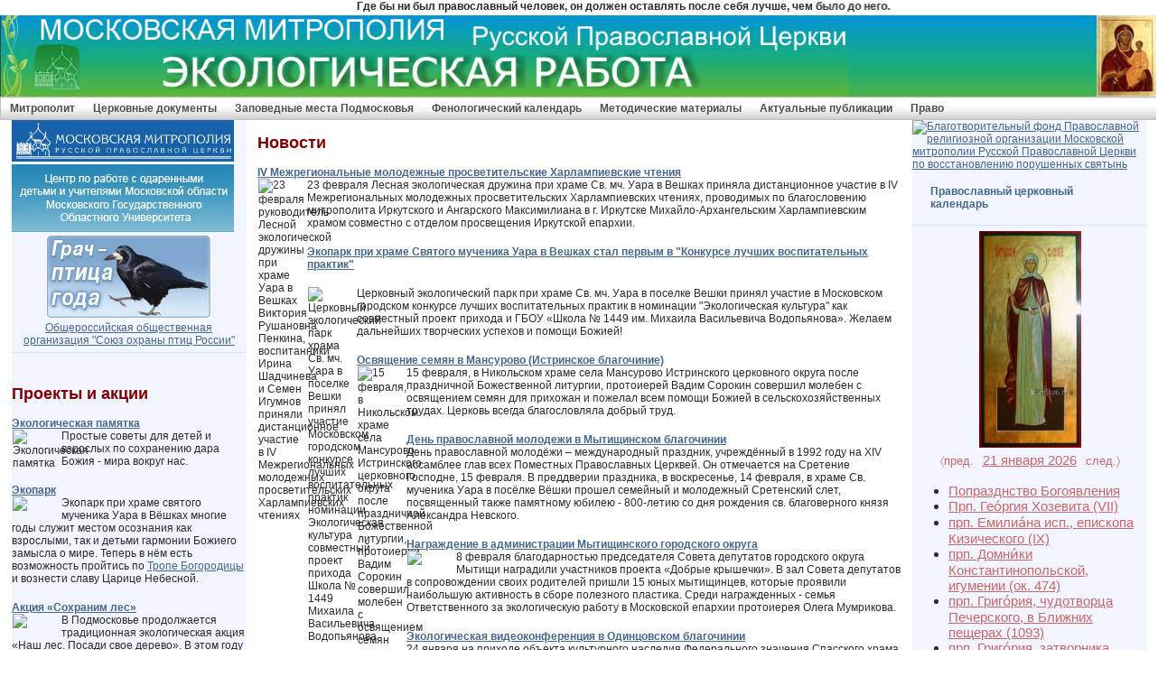

--- FILE ---
content_type: text/html; charset=windows-1251
request_url: http://eco.org.ru/?%3B%3BPAGEN_3=2&%3BPAGEN_1=77&%3BPAGEN_2=2&%3BSHOWALL_5=1&PAGEN3=5&PAGEN_3=9&PAGEN_1=12
body_size: 12121
content:
<!DOCTYPE HTML PUBLIC "-//W3C//DTD HTML 4.01//EN" "http://www.w3.org/TR/html4/strict.dtd">
<html>
<head>
<title>Церковные документы</title>
<meta http-equiv="Content-Type" content="text/html; charset=windows-1251">
<link href="/bitrix/js/main/core/css/core.css?1338532467" type="text/css" rel="stylesheet" />
<link href="/bitrix/templates/.default/components/bitrix/menu/my.horizontal_multilevel/style.css?1585592066" type="text/css" rel="stylesheet" />
<link href="/bitrix/components/bitrix/news.list/templates/.default/style.css?1269606710" type="text/css" rel="stylesheet" />
<link href="/bitrix/templates/main_copy/styles.css?1767714387" type="text/css" rel="stylesheet" />
<link href="/bitrix/templates/main_copy/template_styles.css?1767714387" type="text/css" rel="stylesheet" />
<meta http-equiv="Content-Type" content="text/html; charset=windows-1251" />
<link href="/bitrix/js/main/core/css/core.css?1338532467" type="text/css" rel="stylesheet" />
<link href="/bitrix/templates/.default/components/bitrix/menu/my.horizontal_multilevel/style.css?1585592066" type="text/css" rel="stylesheet" />
<link href="/bitrix/components/bitrix/news.list/templates/.default/style.css?1269606710" type="text/css" rel="stylesheet" />
<link href="/bitrix/templates/main_copy/styles.css?1767714387" type="text/css" rel="stylesheet" />
<link href="/bitrix/templates/main_copy/template_styles.css?1767714387" type="text/css" rel="stylesheet" />
<script type="text/javascript" src="/bitrix/js/main/core/core.js?1338532467"></script>
<script type="text/javascript">BX.message({'LANGUAGE_ID':'ru','FORMAT_DATE':'DD.MM.YYYY','FORMAT_DATETIME':'DD.MM.YYYY HH:MI:SS','COOKIE_PREFIX':'BITRIX_SM','USER_ID':'','SERVER_TIME':'1768978560','SERVER_TZ_OFFSET':'10800','USER_TZ_OFFSET':'0','bitrix_sessid':'862c346a1cd7bbdf6966d7b5ac420404','SITE_ID':'ec','JS_CORE_LOADING':'Загрузка...','JS_CORE_WINDOW_CLOSE':'Закрыть','JS_CORE_WINDOW_EXPAND':'Развернуть','JS_CORE_WINDOW_NARROW':'Свернуть в окно','JS_CORE_WINDOW_SAVE':'Сохранить','JS_CORE_WINDOW_CANCEL':'Отменить','JS_CORE_H':'ч','JS_CORE_M':'м','JS_CORE_S':'с'})</script>
<script type="text/javascript" src="/bitrix/js/main/core/core_ajax.js?1338532423"></script>
<script type="text/javascript" src="/bitrix/js/main/session.js?1300439760"></script>
<script type="text/javascript">
bxSession.Expand(1440, '862c346a1cd7bbdf6966d7b5ac420404', false, '0fe55b0e9be8999e00234891e4999454');
</script>
<script type="text/javascript" src="/bitrix/js/main/core/core.js?1338532467"></script>
<script type="text/javascript">BX.message({'LANGUAGE_ID':'ru','FORMAT_DATE':'DD.MM.YYYY','FORMAT_DATETIME':'DD.MM.YYYY HH:MI:SS','COOKIE_PREFIX':'BITRIX_SM','USER_ID':'','SERVER_TIME':'1768978560','SERVER_TZ_OFFSET':'10800','USER_TZ_OFFSET':'0','bitrix_sessid':'862c346a1cd7bbdf6966d7b5ac420404','SITE_ID':'ec','JS_CORE_LOADING':'Загрузка...','JS_CORE_WINDOW_CLOSE':'Закрыть','JS_CORE_WINDOW_EXPAND':'Развернуть','JS_CORE_WINDOW_NARROW':'Свернуть в окно','JS_CORE_WINDOW_SAVE':'Сохранить','JS_CORE_WINDOW_CANCEL':'Отменить','JS_CORE_H':'ч','JS_CORE_M':'м','JS_CORE_S':'с'})</script>
<script type="text/javascript" src="/bitrix/js/main/core/core_ajax.js?1338532423"></script>
<script type="text/javascript" src="/bitrix/js/main/session.js?1300439760"></script>
<script type="text/javascript">
bxSession.Expand(1440, '862c346a1cd7bbdf6966d7b5ac420404', false, '0fe55b0e9be8999e00234891e4999454');
</script>
 
<!--[if lte IE 6]><link rel="stylesheet" href="/bitrix/templates/main/style_ie.css" type="text/css" media="screen" /><![endif]-->
</head>
<body>
<marquee><b>Где бы ни был православный человек, он должен оставлять после себя лучше, чем было до него.</b></marquee>
 
<div id="wrapper"> 
  <div id="ecoheader">
  <a title="На главную страницу" href="/">
 <img border="0" alt="Эко" height=90 src="/bitrix/templates/.default/images/ecotop.jpg" />
<img align="right" alt="Эко" height=90 src="/bitrix/templates/.default/images/Bogoroditca.jpg" />
 </a>

</div><!-- #header-->
 
  <div id="top_menu"><script src="/bitrix/templates/.default/components/bitrix/menu/my.horizontal_multilevel/script.js?1270481388" type="text/javascript"></script>
<ul id="horizontal-multilevel-menu">


	
	
		
							<li><a href="/doc/mitropolit.php" class="root-item">Митрополит</a></li>
			
		
	
	

	
	
		
							<li><a href="/doc/ecodocs/" class="root-item">Церковные документы</a></li>
			
		
	
	

	
	
					<li><a href="/about/zapovednye/" class="root-item">Заповедные места Подмосковья</a>
				<ul>
		
	
	

	
	
		
							<li><a href="/about/zapovednye/mir/">Красота мира Божия</a></li>
			
		
	
	

			</ul></li>	
	
		
							<li><a href="/about/calendar/" class="root-item">Фенологический календарь</a></li>
			
		
	
	

	
	
		
							<li><a href="/about/metod/" class="root-item">Методические материалы</a></li>
			
		
	
	

	
	
		
							<li><a href="/about/publication/" class="root-item">Актуальные публикации</a></li>
			
		
	
	

	
	
		
							<li><a href="/about/pravo/" class="root-item">Право</a></li>
			
		
	
	


</ul>
<div class="menu-clear-left"></div>
</div>
<div id="middle">
  <div id="container">
      <div id="main">  
<h2>Новости</h2>
 <div id="comp_c559831af31b2d87e2dc823b2c9ea2b2"><div class="news-list">
		<p class="news-item" id="bx_1914200112_6433">
													<a href="/about/news/index.php?ELEMENT_ID=6433"><b>IV Межрегиональные молодежные просветительские Харлампиевские чтения</b></a><br />
										 <img src="https://i.ibb.co/CKsQSmd/IV.jpg" hspace="1" border="0" width="53" align="left" title="23 февраля руководитель Лесной экологической дружины при храме Уара в Вешках Виктория Рушановна Пенкина, воспитанники Ирина Шадчинева и Семен Игумнов приняли дистанционное участие в IV Межрегиональных молодежных просветительских Харлампиевских чтениях" alt="23 февраля руководитель Лесной экологической дружины при храме Уара в Вешках Виктория Рушановна Пенкина, воспитанники Ирина Шадчинева и Семен Игумнов приняли дистанционное участие в IV Межрегиональных молодежных просветительских Харлампиевских чтениях"  /> 23 февраля Лесная экологическая дружина при храме Св. мч. Уара в Вешках приняла дистанционное участие в IV Межрегиональных молодежных просветительских Харлампиевских чтениях, проводимых по благословению митрополита Иркутского и Ангарского Максимилиана в г. Иркутске Михайло-Архангельским Харлампиевским храмом совместно с отделом просвещения Иркутской епархии.									</p>
		<p class="news-item" id="bx_1914200112_6431">
													<a href="/about/news/index.php?ELEMENT_ID=6431"><b>Экопарк при храме Святого мученика Уара в Вешках стал первым в &quot;Конкурсе лучших воспитательных практик&quot;</b></a><br />
										
<div><img src="https://vospitanie.mosmetod.ru/uploads/gallery/экопарк%20фото_81b79023e92a1eb2d44deb6d18a1954a_657.jpg" title="Церковный экологический парк храма Св. мч. Уара в поселке Вешки принял участие Московском городском конкурсе лучших воспитательных практик номинации Экологическая культура совместный проект прихода Школа № 1449 Михаила Васильевича Водопьянова" hspace="1" border="0" align="left" alt="Церковный экологический парк храма Св. мч. Уара в поселке Вешки принял участие Московском городском конкурсе лучших воспитательных практик номинации Экологическая культура совместный проект прихода Школа № 1449 Михаила Васильевича Водопьянова" width="53"  />Церковный экологический парк при храме Св. мч. Уара в поселке Вешки принял участие в Московском городском конкурсе лучших воспитательных практик в номинации &quot;Экологическая культура&quot; как совместный проект прихода и ГБОУ &laquo;Школа № 1449 им. Михаила Васильевича Водопьянова&raquo;. Желаем дальнейших творческих успехов и помощи Божией!</div>
 									</p>
		<p class="news-item" id="bx_1914200112_6430">
													<a href="/about/news/index.php?ELEMENT_ID=6430"><b>Освящение семян в Мансурово (Истринское благочиние)</b></a><br />
										<img src="https://i.ibb.co/yyjSv23/image.jpg" title="15 февраля, в Никольском храме села Мансурово Истринского церковного округа после праздничной Божественной литургии, протоиерей Вадим Сорокин совершил молебен с освящением семян для прихожан, которые начали подготовку к огородному сезону" hspace="1" border="0" alt="15 февраля, в Никольском храме села Мансурово Истринского церковного округа после праздничной Божественной литургии, протоиерей Вадим Сорокин совершил молебен с освящением семян для прихожан, которые начали подготовку к огородному сезону" width="53" align="left"  />15 февраля, в Никольском храме села Мансурово Истринского церковного округа после праздничной Божественной литургии, протоиерей Вадим Сорокин совершил молебен с освящением семян для прихожан и пожелал всем помощи Божией в сельскохозяйственных трудах. Церковь всегда благословляла добрый труд.									</p>
		<p class="news-item" id="bx_1914200112_6429">
													<a href="/about/news/index.php?ELEMENT_ID=6429"><b>День православной молодежи в Мытищинском благочинии</b></a><br />
										<!--img src="https://mytyshi.ru/files/image/30/07/91/lg!hfg.jpg" hspace="1" border="0" width="53" align="left"-->День православной молодёжи – международный праздник, учреждённый в 1992 году на XIV ассамблее глав всех Поместных Православных Церквей. Он отмечается на Сретение Господне, 15 февраля. В преддверии праздника, в воскресенье, 14 февраля,  в храме Св. мученика Уара в посёлке Вёшки прошел семейный и молодежный Сретенский слет, посвященный также памятному юбилею - 800-летию со дня рождения св. благоверного князя Александра Невского.
									</p>
		<p class="news-item" id="bx_1914200112_6427">
													<a href="/about/news/index.php?ELEMENT_ID=6427"><b>Награждение в администрации Мытищинского городского округа</b></a><br />
										<img src="https://mytyshi.ru/files/image/30/07/91/lg!hfg.jpg" hspace="1" border="0" width="53" align="left">8 февраля благодарностью председателя Совета депутатов городского округа Мытищи наградили участников проекта «Добрые крышечки». В зал Совета депутатов в сопровождении своих родителей пришли 15 юных мытищинцев, которые проявили наибольшую активность в сборе полезного пластика. Среди награжденных - семья Ответственного за экологическую работу в Московской епархии протоиерея Олега Мумрикова.
									</p>
		<p class="news-item" id="bx_1914200112_6421">
													<a href="/about/news/index.php?ELEMENT_ID=6421"><b>Экологическая видеоконференция в Одинцовском благочинии</b></a><br />
										<!--img src="https://lh3.googleusercontent.com/proxy/[base64]" hspace="1" border="0" width="53" align="left" height="40"  /-->24 января на приходе объекта культурного наследия Федерального значения Спасского храма села Уборы Одинцовского благочиния прошла экологическая видеоконференция.									</p>
	<br />
<font class="text">Новости 


	67 - 72 из 487<br /></font>

	<font class="text">

	
					<a href="/?%3BPAGEN_1=56&%3BPAGEN_3=8&%3BPAGEN_4=4&PAEN_4=2&PAGEN_3=4&PAGEN_4=4&PAGEN_5=2" onclick="BX.ajax.insertToNode('/?%3BPAGEN_1=56&%3BPAGEN_3=8&%3BPAGEN_4=4&PAEN_4=2&PAGEN_3=4&PAGEN_4=4&PAGEN_5=2&bxajaxid=c559831af31b2d87e2dc823b2c9ea2b2', 'comp_c559831af31b2d87e2dc823b2c9ea2b2'); return false;"  >Начало</a>
			|
							<a href="/?%3BPAGEN_1=56&%3BPAGEN_3=8&%3BPAGEN_4=4&PAEN_4=2&PAGEN_3=4&PAGEN_4=4&PAGEN_5=2&PAGEN_1=11" onclick="BX.ajax.insertToNode('/?%3BPAGEN_1=56&%3BPAGEN_3=8&%3BPAGEN_4=4&PAEN_4=2&PAGEN_3=4&PAGEN_4=4&PAGEN_5=2&PAGEN_1=11&bxajaxid=c559831af31b2d87e2dc823b2c9ea2b2', 'comp_c559831af31b2d87e2dc823b2c9ea2b2'); return false;"  >Пред.</a>
						|
		
	
	
					<a href="/?%3BPAGEN_1=56&%3BPAGEN_3=8&%3BPAGEN_4=4&PAEN_4=2&PAGEN_3=4&PAGEN_4=4&PAGEN_5=2&PAGEN_1=7" onclick="BX.ajax.insertToNode('/?%3BPAGEN_1=56&%3BPAGEN_3=8&%3BPAGEN_4=4&PAEN_4=2&PAGEN_3=4&PAGEN_4=4&PAGEN_5=2&PAGEN_1=7&bxajaxid=c559831af31b2d87e2dc823b2c9ea2b2', 'comp_c559831af31b2d87e2dc823b2c9ea2b2'); return false;"  >7</a>
					
					<a href="/?%3BPAGEN_1=56&%3BPAGEN_3=8&%3BPAGEN_4=4&PAEN_4=2&PAGEN_3=4&PAGEN_4=4&PAGEN_5=2&PAGEN_1=8" onclick="BX.ajax.insertToNode('/?%3BPAGEN_1=56&%3BPAGEN_3=8&%3BPAGEN_4=4&PAEN_4=2&PAGEN_3=4&PAGEN_4=4&PAGEN_5=2&PAGEN_1=8&bxajaxid=c559831af31b2d87e2dc823b2c9ea2b2', 'comp_c559831af31b2d87e2dc823b2c9ea2b2'); return false;"  >8</a>
					
					<a href="/?%3BPAGEN_1=56&%3BPAGEN_3=8&%3BPAGEN_4=4&PAEN_4=2&PAGEN_3=4&PAGEN_4=4&PAGEN_5=2&PAGEN_1=9" onclick="BX.ajax.insertToNode('/?%3BPAGEN_1=56&%3BPAGEN_3=8&%3BPAGEN_4=4&PAEN_4=2&PAGEN_3=4&PAGEN_4=4&PAGEN_5=2&PAGEN_1=9&bxajaxid=c559831af31b2d87e2dc823b2c9ea2b2', 'comp_c559831af31b2d87e2dc823b2c9ea2b2'); return false;"  >9</a>
					
					<a href="/?%3BPAGEN_1=56&%3BPAGEN_3=8&%3BPAGEN_4=4&PAEN_4=2&PAGEN_3=4&PAGEN_4=4&PAGEN_5=2&PAGEN_1=10" onclick="BX.ajax.insertToNode('/?%3BPAGEN_1=56&%3BPAGEN_3=8&%3BPAGEN_4=4&PAEN_4=2&PAGEN_3=4&PAGEN_4=4&PAGEN_5=2&PAGEN_1=10&bxajaxid=c559831af31b2d87e2dc823b2c9ea2b2', 'comp_c559831af31b2d87e2dc823b2c9ea2b2'); return false;"  >10</a>
					
					<a href="/?%3BPAGEN_1=56&%3BPAGEN_3=8&%3BPAGEN_4=4&PAEN_4=2&PAGEN_3=4&PAGEN_4=4&PAGEN_5=2&PAGEN_1=11" onclick="BX.ajax.insertToNode('/?%3BPAGEN_1=56&%3BPAGEN_3=8&%3BPAGEN_4=4&PAEN_4=2&PAGEN_3=4&PAGEN_4=4&PAGEN_5=2&PAGEN_1=11&bxajaxid=c559831af31b2d87e2dc823b2c9ea2b2', 'comp_c559831af31b2d87e2dc823b2c9ea2b2'); return false;"  >11</a>
					
					<b>12</b>
					
					<a href="/?%3BPAGEN_1=56&%3BPAGEN_3=8&%3BPAGEN_4=4&PAEN_4=2&PAGEN_3=4&PAGEN_4=4&PAGEN_5=2&PAGEN_1=13" onclick="BX.ajax.insertToNode('/?%3BPAGEN_1=56&%3BPAGEN_3=8&%3BPAGEN_4=4&PAEN_4=2&PAGEN_3=4&PAGEN_4=4&PAGEN_5=2&PAGEN_1=13&bxajaxid=c559831af31b2d87e2dc823b2c9ea2b2', 'comp_c559831af31b2d87e2dc823b2c9ea2b2'); return false;"  >13</a>
					
					<a href="/?%3BPAGEN_1=56&%3BPAGEN_3=8&%3BPAGEN_4=4&PAEN_4=2&PAGEN_3=4&PAGEN_4=4&PAGEN_5=2&PAGEN_1=14" onclick="BX.ajax.insertToNode('/?%3BPAGEN_1=56&%3BPAGEN_3=8&%3BPAGEN_4=4&PAEN_4=2&PAGEN_3=4&PAGEN_4=4&PAGEN_5=2&PAGEN_1=14&bxajaxid=c559831af31b2d87e2dc823b2c9ea2b2', 'comp_c559831af31b2d87e2dc823b2c9ea2b2'); return false;"  >14</a>
					
					<a href="/?%3BPAGEN_1=56&%3BPAGEN_3=8&%3BPAGEN_4=4&PAEN_4=2&PAGEN_3=4&PAGEN_4=4&PAGEN_5=2&PAGEN_1=15" onclick="BX.ajax.insertToNode('/?%3BPAGEN_1=56&%3BPAGEN_3=8&%3BPAGEN_4=4&PAEN_4=2&PAGEN_3=4&PAGEN_4=4&PAGEN_5=2&PAGEN_1=15&bxajaxid=c559831af31b2d87e2dc823b2c9ea2b2', 'comp_c559831af31b2d87e2dc823b2c9ea2b2'); return false;"  >15</a>
					
					<a href="/?%3BPAGEN_1=56&%3BPAGEN_3=8&%3BPAGEN_4=4&PAEN_4=2&PAGEN_3=4&PAGEN_4=4&PAGEN_5=2&PAGEN_1=16" onclick="BX.ajax.insertToNode('/?%3BPAGEN_1=56&%3BPAGEN_3=8&%3BPAGEN_4=4&PAEN_4=2&PAGEN_3=4&PAGEN_4=4&PAGEN_5=2&PAGEN_1=16&bxajaxid=c559831af31b2d87e2dc823b2c9ea2b2', 'comp_c559831af31b2d87e2dc823b2c9ea2b2'); return false;"  >16</a>
					
					<a href="/?%3BPAGEN_1=56&%3BPAGEN_3=8&%3BPAGEN_4=4&PAEN_4=2&PAGEN_3=4&PAGEN_4=4&PAGEN_5=2&PAGEN_1=17" onclick="BX.ajax.insertToNode('/?%3BPAGEN_1=56&%3BPAGEN_3=8&%3BPAGEN_4=4&PAEN_4=2&PAGEN_3=4&PAGEN_4=4&PAGEN_5=2&PAGEN_1=17&bxajaxid=c559831af31b2d87e2dc823b2c9ea2b2', 'comp_c559831af31b2d87e2dc823b2c9ea2b2'); return false;"  >17</a>
						|

			<a href="/?%3BPAGEN_1=56&%3BPAGEN_3=8&%3BPAGEN_4=4&PAEN_4=2&PAGEN_3=4&PAGEN_4=4&PAGEN_5=2&PAGEN_1=13" onclick="BX.ajax.insertToNode('/?%3BPAGEN_1=56&%3BPAGEN_3=8&%3BPAGEN_4=4&PAEN_4=2&PAGEN_3=4&PAGEN_4=4&PAGEN_5=2&PAGEN_1=13&bxajaxid=c559831af31b2d87e2dc823b2c9ea2b2', 'comp_c559831af31b2d87e2dc823b2c9ea2b2'); return false;"  >След.</a>&nbsp;|
		<a href="/?%3BPAGEN_1=56&%3BPAGEN_3=8&%3BPAGEN_4=4&PAEN_4=2&PAGEN_3=4&PAGEN_4=4&PAGEN_5=2&PAGEN_1=82" onclick="BX.ajax.insertToNode('/?%3BPAGEN_1=56&%3BPAGEN_3=8&%3BPAGEN_4=4&PAEN_4=2&PAGEN_3=4&PAGEN_4=4&PAGEN_5=2&PAGEN_1=82&bxajaxid=c559831af31b2d87e2dc823b2c9ea2b2', 'comp_c559831af31b2d87e2dc823b2c9ea2b2'); return false;"  >Конец</a>
	


<noindex>
			|&nbsp;<a href="/?%3BPAGEN_1=56&%3BPAGEN_3=8&%3BPAGEN_4=4&PAEN_4=2&PAGEN_3=4&PAGEN_4=4&PAGEN_5=2&SHOWALL_1=1" onclick="BX.ajax.insertToNode('/?%3BPAGEN_1=56&%3BPAGEN_3=8&%3BPAGEN_4=4&PAEN_4=2&PAGEN_3=4&PAGEN_4=4&PAGEN_5=2&SHOWALL_1=1&bxajaxid=c559831af31b2d87e2dc823b2c9ea2b2', 'comp_c559831af31b2d87e2dc823b2c9ea2b2'); return false;"  rel="nofollow" >Все</a>
	</noindex>

</font></div>
</div> 

 <h2>Церковные документы</h2>
<div class="news-list">
		<p class="news-item" id="bx_1914200112_6424">
													<a href="/doc/ecodocs/detail.php?ID=6424"><b>Положение о деятельности ответственного за экологическую работу в Московской епархии Русской Православной Церкви</b></a><br />
										Положение о деятельности ответственного за экологическую работу в Московской епархии Русской Православной Церкви от 10.12.2020. <a id="bxid_883654" href="http://donsloboda.ru/doc/ecolog20201210.pdf" title="Положение о деятельности ответственного за экологическую работу в Московской епархии Русской Православной Церкви от 10.12.2020" target="_blank" >Скачать&gt;&gt;</a>									</p>
		<p class="news-item" id="bx_1914200112_5298">
													<a href="/doc/ecodocs/detail.php?ID=5298"><b>Основы учения Русской Православной Церкви о достоинстве, свободе и правах человека</b></a><br />
										В современном мире нередко со ссылкой на защиту прав человека реализуются такие воззрения, которые в корне расходятся с христианским учением. В этой ситуации Церковь, основываясь на Священном Писании и Священном Предании, призвана напомнить основные положения христианского учения о человеке и оценить теорию прав человека и ее осуществление в жизни.									</p>
		<p class="news-item" id="bx_1914200112_5279">
													<a href="/doc/ecodocs/detail.php?ID=5279"><b>Основы социальной концепции Русской Православной Церкви</b></a><br />
										Настоящий документ, принятмый Освященным Архиерейским Собором Русской Православной Церкви, излагает базовые положения ее учения по вопросам церковно-государственных отношений и по ряду современных общественно значимых проблем. Документ отражает официальную позицию Московского Патриархата в сфере взаимоотношений с государством и светским обществом, устанавливает ряд руководящих принципов, применяемых в данной области епископатом, клиром и мирянами.									</p>
		<p class="news-item" id="bx_1914200112_5275">
													<a href="/doc/ecodocs/detail.php?ID=5275"><b>Методические рекомендации об участии Русской Православной Церкви в природоохранной деятельности</b></a><br />
										Документ принят на заседании Священного Синода 13 июля 2015 года &#40;журнал № 40&#41;.<br />
Мир есть творение Божие, данное в удел человеку, дабы он хранил и возделывал его, владычествовал в нем.<br />
Русская Православная Церковь, основываясь на Священном Писании и святоотеческой традиции, на протяжении истории неоднократно заявляла о необходимости бережного и ответственного отношения человека к окружающему миру.									</p>
		<p class="news-item" id="bx_1914200112_5280">
													<a href="/doc/ecodocs/detail.php?ID=5280"><b>Позиция Русской Православной Церкви по актуальным проблемам экологии</b></a><br />
										Все человечество несет ответственность за состояние природы &mdash; творения Божия. Истощение ресурсов и загрязнение окружающей среды на фоне роста населения планеты с особой остротой ставят вопрос о солидарных усилиях всех народов для сохранения многообразия жизни, о рачительном использовании природных ресурсов и предотвращении экологических катастроф, спровоцированных человеческой деятельностью.									</p>
	<br />
<font class="text">Церковные документы 


	1 - 5 из 6<br /></font>

	<font class="text">

			Начало&nbsp;|&nbsp;Пред.&nbsp;|
	
	
					<b>1</b>
					
					<a href="/?PAEN_1=10&amp;PAGEN_3=3&amp;SHOWALL_4=0&amp;cat=1&amp;PAGEN_1=41&amp;PAGEN_2=2">2</a>
						|

			<a href="/?PAEN_1=10&amp;PAGEN_3=3&amp;SHOWALL_4=0&amp;cat=1&amp;PAGEN_1=41&amp;PAGEN_2=2">След.</a>&nbsp;|
		<a href="/?PAEN_1=10&amp;PAGEN_3=3&amp;SHOWALL_4=0&amp;cat=1&amp;PAGEN_1=41&amp;PAGEN_2=2">Конец</a>
	


<noindex>
			|&nbsp;<a href="/?PAEN_1=10&amp;PAGEN_3=3&amp;SHOWALL_4=0&amp;cat=1&amp;PAGEN_1=41&amp;SHOWALL_2=1" rel="nofollow">Все</a>
	</noindex>

</font></div>
 
<h2>Актуальные публикации</h2>
 <div id="comp_281400b6aef36fcae032640d76c00f0b"><div class="news-list">
		<p class="news-item" id="bx_1914200112_5331">
													<a href="/about/publication/index.php?ELEMENT_ID=5331"><b>Траектория экологической мысли. На пути к современному пониманию биосферы</b></a><br />
										В конце 1920-х годов Вернадский пришёл к идее биосферы как единого, целостного образования, формирующего облик нашей планеты, мир представлялся большинству людей открытым и почти безграничным, в котором человек может действовать как ему заблагорассудится, приспосабливая и перекраивая его под свои нужды. И понадобился почти век, чтобы эта связь стала очевидной.									</p>
		<p class="news-item" id="bx_1914200112_5313">
													<a href="/about/publication/index.php?ELEMENT_ID=5313"><b>Сайт памяти краеведа Валентина Ивановича Маслова (1936-2013)</b></a><br />
										<img src="http://maslovvi.ru/wp-content/uploads/2013/12/unnamed.png" title="Сайт памяти краеведа Валентина Ивановича Маслова (1936-2013)" hspace="1" border="0" align="left" alt="Сайт памяти краеведа Валентина Ивановича Маслова (1936-2013)" width="50" height="72"  /> Почетный гражданин Мытищинского района. Краевед.									</p>
		<p class="news-item" id="bx_1914200112_5306">
													<a href="/about/publication/index.php?ELEMENT_ID=5306"><b>Экологическая этика, с точки зрения православного богословия</b></a><br />
										Представляется очевидным, что экологический кризис наступает не столько благодаря развитию науки или техники, которая в данном случае является только инструментом, сколько благодаря определенному духовному состоянию и настроению современного человека, которое сегодня принято связывать «идеологией потребления». Это, в свою очередь, означает, что современные экологические проблемы в большей степени духовные, чем технологические.									</p>
		<p class="news-item" id="bx_1914200112_5301">
													<a href="/about/publication/index.php?ELEMENT_ID=5301"><b>Христианство и экологический кризис: православный взгляд на проблему</b></a><br />
										Постараемся разобраться в том, обоснованы ли выдвигаемые против христианства обвинения в «деспотичном, потребительском антропоцентризме», рассмотрим мировоззренческие мотивации, лежащие в основе Православной экологической этики.									</p>
	<br />
<font class="text">Актуальные публикации 


	33 - 36 из 38<br /></font>

	<font class="text">

	
					<a href="/?%3BPAGEN_1=6&%3BPAGEN_3=2&%3BSHOWALL_4=1&%3BSHOWALL_5=0&%3BSHOWALL_6=0&SHOWALL_2=1&SHOWALL_5=1&PAGEN_1=5&PAGEN_4=4" onclick="BX.ajax.insertToNode('/?%3BPAGEN_1=6&%3BPAGEN_3=2&%3BSHOWALL_4=1&%3BSHOWALL_5=0&%3BSHOWALL_6=0&SHOWALL_2=1&SHOWALL_5=1&PAGEN_1=5&PAGEN_4=4&bxajaxid=281400b6aef36fcae032640d76c00f0b', 'comp_281400b6aef36fcae032640d76c00f0b'); return false;"  >Начало</a>
			|
							<a href="/?%3BPAGEN_1=6&%3BPAGEN_3=2&%3BSHOWALL_4=1&%3BSHOWALL_5=0&%3BSHOWALL_6=0&SHOWALL_2=1&SHOWALL_5=1&PAGEN_1=5&PAGEN_4=4&PAGEN_3=8" onclick="BX.ajax.insertToNode('/?%3BPAGEN_1=6&%3BPAGEN_3=2&%3BSHOWALL_4=1&%3BSHOWALL_5=0&%3BSHOWALL_6=0&SHOWALL_2=1&SHOWALL_5=1&PAGEN_1=5&PAGEN_4=4&PAGEN_3=8&bxajaxid=281400b6aef36fcae032640d76c00f0b', 'comp_281400b6aef36fcae032640d76c00f0b'); return false;"  >Пред.</a>
						|
		
	
	
					<a href="/?%3BPAGEN_1=6&%3BPAGEN_3=2&%3BSHOWALL_4=1&%3BSHOWALL_5=0&%3BSHOWALL_6=0&SHOWALL_2=1&SHOWALL_5=1&PAGEN_1=5&PAGEN_4=4" onclick="BX.ajax.insertToNode('/?%3BPAGEN_1=6&%3BPAGEN_3=2&%3BSHOWALL_4=1&%3BSHOWALL_5=0&%3BSHOWALL_6=0&SHOWALL_2=1&SHOWALL_5=1&PAGEN_1=5&PAGEN_4=4&bxajaxid=281400b6aef36fcae032640d76c00f0b', 'comp_281400b6aef36fcae032640d76c00f0b'); return false;"  >1</a>
					
					<a href="/?%3BPAGEN_1=6&%3BPAGEN_3=2&%3BSHOWALL_4=1&%3BSHOWALL_5=0&%3BSHOWALL_6=0&SHOWALL_2=1&SHOWALL_5=1&PAGEN_1=5&PAGEN_4=4&PAGEN_3=2" onclick="BX.ajax.insertToNode('/?%3BPAGEN_1=6&%3BPAGEN_3=2&%3BSHOWALL_4=1&%3BSHOWALL_5=0&%3BSHOWALL_6=0&SHOWALL_2=1&SHOWALL_5=1&PAGEN_1=5&PAGEN_4=4&PAGEN_3=2&bxajaxid=281400b6aef36fcae032640d76c00f0b', 'comp_281400b6aef36fcae032640d76c00f0b'); return false;"  >2</a>
					
					<a href="/?%3BPAGEN_1=6&%3BPAGEN_3=2&%3BSHOWALL_4=1&%3BSHOWALL_5=0&%3BSHOWALL_6=0&SHOWALL_2=1&SHOWALL_5=1&PAGEN_1=5&PAGEN_4=4&PAGEN_3=3" onclick="BX.ajax.insertToNode('/?%3BPAGEN_1=6&%3BPAGEN_3=2&%3BSHOWALL_4=1&%3BSHOWALL_5=0&%3BSHOWALL_6=0&SHOWALL_2=1&SHOWALL_5=1&PAGEN_1=5&PAGEN_4=4&PAGEN_3=3&bxajaxid=281400b6aef36fcae032640d76c00f0b', 'comp_281400b6aef36fcae032640d76c00f0b'); return false;"  >3</a>
					
					<a href="/?%3BPAGEN_1=6&%3BPAGEN_3=2&%3BSHOWALL_4=1&%3BSHOWALL_5=0&%3BSHOWALL_6=0&SHOWALL_2=1&SHOWALL_5=1&PAGEN_1=5&PAGEN_4=4&PAGEN_3=4" onclick="BX.ajax.insertToNode('/?%3BPAGEN_1=6&%3BPAGEN_3=2&%3BSHOWALL_4=1&%3BSHOWALL_5=0&%3BSHOWALL_6=0&SHOWALL_2=1&SHOWALL_5=1&PAGEN_1=5&PAGEN_4=4&PAGEN_3=4&bxajaxid=281400b6aef36fcae032640d76c00f0b', 'comp_281400b6aef36fcae032640d76c00f0b'); return false;"  >4</a>
					
					<a href="/?%3BPAGEN_1=6&%3BPAGEN_3=2&%3BSHOWALL_4=1&%3BSHOWALL_5=0&%3BSHOWALL_6=0&SHOWALL_2=1&SHOWALL_5=1&PAGEN_1=5&PAGEN_4=4&PAGEN_3=5" onclick="BX.ajax.insertToNode('/?%3BPAGEN_1=6&%3BPAGEN_3=2&%3BSHOWALL_4=1&%3BSHOWALL_5=0&%3BSHOWALL_6=0&SHOWALL_2=1&SHOWALL_5=1&PAGEN_1=5&PAGEN_4=4&PAGEN_3=5&bxajaxid=281400b6aef36fcae032640d76c00f0b', 'comp_281400b6aef36fcae032640d76c00f0b'); return false;"  >5</a>
					
					<a href="/?%3BPAGEN_1=6&%3BPAGEN_3=2&%3BSHOWALL_4=1&%3BSHOWALL_5=0&%3BSHOWALL_6=0&SHOWALL_2=1&SHOWALL_5=1&PAGEN_1=5&PAGEN_4=4&PAGEN_3=6" onclick="BX.ajax.insertToNode('/?%3BPAGEN_1=6&%3BPAGEN_3=2&%3BSHOWALL_4=1&%3BSHOWALL_5=0&%3BSHOWALL_6=0&SHOWALL_2=1&SHOWALL_5=1&PAGEN_1=5&PAGEN_4=4&PAGEN_3=6&bxajaxid=281400b6aef36fcae032640d76c00f0b', 'comp_281400b6aef36fcae032640d76c00f0b'); return false;"  >6</a>
					
					<a href="/?%3BPAGEN_1=6&%3BPAGEN_3=2&%3BSHOWALL_4=1&%3BSHOWALL_5=0&%3BSHOWALL_6=0&SHOWALL_2=1&SHOWALL_5=1&PAGEN_1=5&PAGEN_4=4&PAGEN_3=7" onclick="BX.ajax.insertToNode('/?%3BPAGEN_1=6&%3BPAGEN_3=2&%3BSHOWALL_4=1&%3BSHOWALL_5=0&%3BSHOWALL_6=0&SHOWALL_2=1&SHOWALL_5=1&PAGEN_1=5&PAGEN_4=4&PAGEN_3=7&bxajaxid=281400b6aef36fcae032640d76c00f0b', 'comp_281400b6aef36fcae032640d76c00f0b'); return false;"  >7</a>
					
					<a href="/?%3BPAGEN_1=6&%3BPAGEN_3=2&%3BSHOWALL_4=1&%3BSHOWALL_5=0&%3BSHOWALL_6=0&SHOWALL_2=1&SHOWALL_5=1&PAGEN_1=5&PAGEN_4=4&PAGEN_3=8" onclick="BX.ajax.insertToNode('/?%3BPAGEN_1=6&%3BPAGEN_3=2&%3BSHOWALL_4=1&%3BSHOWALL_5=0&%3BSHOWALL_6=0&SHOWALL_2=1&SHOWALL_5=1&PAGEN_1=5&PAGEN_4=4&PAGEN_3=8&bxajaxid=281400b6aef36fcae032640d76c00f0b', 'comp_281400b6aef36fcae032640d76c00f0b'); return false;"  >8</a>
					
					<b>9</b>
					
					<a href="/?%3BPAGEN_1=6&%3BPAGEN_3=2&%3BSHOWALL_4=1&%3BSHOWALL_5=0&%3BSHOWALL_6=0&SHOWALL_2=1&SHOWALL_5=1&PAGEN_1=5&PAGEN_4=4&PAGEN_3=10" onclick="BX.ajax.insertToNode('/?%3BPAGEN_1=6&%3BPAGEN_3=2&%3BSHOWALL_4=1&%3BSHOWALL_5=0&%3BSHOWALL_6=0&SHOWALL_2=1&SHOWALL_5=1&PAGEN_1=5&PAGEN_4=4&PAGEN_3=10&bxajaxid=281400b6aef36fcae032640d76c00f0b', 'comp_281400b6aef36fcae032640d76c00f0b'); return false;"  >10</a>
						|

			<a href="/?%3BPAGEN_1=6&%3BPAGEN_3=2&%3BSHOWALL_4=1&%3BSHOWALL_5=0&%3BSHOWALL_6=0&SHOWALL_2=1&SHOWALL_5=1&PAGEN_1=5&PAGEN_4=4&PAGEN_3=10" onclick="BX.ajax.insertToNode('/?%3BPAGEN_1=6&%3BPAGEN_3=2&%3BSHOWALL_4=1&%3BSHOWALL_5=0&%3BSHOWALL_6=0&SHOWALL_2=1&SHOWALL_5=1&PAGEN_1=5&PAGEN_4=4&PAGEN_3=10&bxajaxid=281400b6aef36fcae032640d76c00f0b', 'comp_281400b6aef36fcae032640d76c00f0b'); return false;"  >След.</a>&nbsp;|
		<a href="/?%3BPAGEN_1=6&%3BPAGEN_3=2&%3BSHOWALL_4=1&%3BSHOWALL_5=0&%3BSHOWALL_6=0&SHOWALL_2=1&SHOWALL_5=1&PAGEN_1=5&PAGEN_4=4&PAGEN_3=10" onclick="BX.ajax.insertToNode('/?%3BPAGEN_1=6&%3BPAGEN_3=2&%3BSHOWALL_4=1&%3BSHOWALL_5=0&%3BSHOWALL_6=0&SHOWALL_2=1&SHOWALL_5=1&PAGEN_1=5&PAGEN_4=4&PAGEN_3=10&bxajaxid=281400b6aef36fcae032640d76c00f0b', 'comp_281400b6aef36fcae032640d76c00f0b'); return false;"  >Конец</a>
	


<noindex>
			|&nbsp;<a href="/?%3BPAGEN_1=6&%3BPAGEN_3=2&%3BSHOWALL_4=1&%3BSHOWALL_5=0&%3BSHOWALL_6=0&SHOWALL_2=1&SHOWALL_5=1&PAGEN_1=5&PAGEN_4=4&SHOWALL_3=1" onclick="BX.ajax.insertToNode('/?%3BPAGEN_1=6&%3BPAGEN_3=2&%3BSHOWALL_4=1&%3BSHOWALL_5=0&%3BSHOWALL_6=0&SHOWALL_2=1&SHOWALL_5=1&PAGEN_1=5&PAGEN_4=4&SHOWALL_3=1&bxajaxid=281400b6aef36fcae032640d76c00f0b', 'comp_281400b6aef36fcae032640d76c00f0b'); return false;"  rel="nofollow" >Все</a>
	</noindex>

</font></div>
</div> 
<h2>Методические материалы</h2>
 
<div><div class="news-list">
		<p class="news-item" id="bx_1914200112_6265">
													<a href="/about/metod/index.php?ELEMENT_ID=6265"><b>Эковики</b></a><br />
										<img src="https://ecowiki.ru/wp-content/uploads/2019/07/child-428377_1920.jpg" title="Ecowiki.ru платформа открытых знаний и технологий для популяризации экологичного образа жизни и развития экологического сообщества России" hspace="1" border="0" align="left" alt="Ecowiki.ru платформа открытых знаний и технологий для популяризации экологичного образа жизни и развития экологического сообщества России" width="53" height="35"  /><noindex><a href="https://ecowiki.ru/" title="Ecowiki.ru платформа открытых знаний и технологий для популяризации экологичного образа жизни и развития экологического сообщества России" target="_blank" rel="nofollow" >Ecowiki.ru</a></noindex> &mdash; платформа открытых знаний и технологий для популяризации экологичного образа жизни и развития экологического сообщества России.									</p>
		<p class="news-item" id="bx_1914200112_5899">
													<a href="/about/metod/index.php?ELEMENT_ID=5899"><b>Биобиблиотека</b></a><br />
										Десятки развивающих книг серии &quot;Развиваемся легко!&quot; <a href="https://yadi.sk/d/BUTpwJFF3PsaWu" title="Развиваемся легко! Биобиблиотека" target="_blank" >https://yadi.sk/d/BUTpwJFF3PsaWu</a>									</p>
		<p class="news-item" id="bx_1914200112_5868">
													<a href="/about/metod/index.php?ELEMENT_ID=5868"><b>Пособие для экологической работы с детьми</b></a><br />
										<img src="https://img-fotki.yandex.ru/get/371503/343483039.1d/0_1319c0_4c73f61_XXS.jpg" title="Центр по работе с одаренными детьми и учителями при Московском государственном областном университете (МГОУ) подготовил новое методическое пособие для экологической работы с детьми" alt="Центр по работе с одаренными детьми и учителями при Московском государственном областном университете (МГОУ) подготовил новое методическое пособие для экологической работы с детьми" border="0" align="left" hspace="1" width="53"  />Центр по работе с одаренными детьми и учителями при МГОУ подготовил <a href="/image/metod/quest2017.pdf" title="Данное пособие может быть полезным для педагогов воскресных школ и духовно-просветительских центров при организации творческой проектной деятельности молодежи как на приходах, так и при подготовке к участию в различных конкурсных программах" target="_blank" >методическое пособие для экологической работы с детьми</a>. Пособие полезно при организации творческой проектной деятельности, при подготовке к участию в конкурсных программах.									</p>
		<p class="news-item" id="bx_1914200112_5831">
													<a href="/about/metod/index.php?ELEMENT_ID=5831"><b>Церковь и охрана окружающей среды</b></a><br />
										<img src="http://tvorenie.by/wp-content/uploads/2017/06/0_13d511_132d5a5_orig-676x451.jpg" title="Церковь и охрана окружающей среды" hspace="1" border="0" align="left" alt="Церковь и охрана окружающей среды" width="53" height="30"  />Программа &quot;<noindex><a href="http://tvorenie.by" title="Церковь и охрана окружающей среды" target="_blank" rel="nofollow" >Церковь и охрана окружающей среды</a></noindex>&quot; Центра экологических решений при поддержке Синодального отдела по делам молодежи Белорусской Православной Церкви.									</p>
	<br />
<font class="text">Методические материалы 


	1 - 4 из 20<br /></font>

	<font class="text">

			Начало&nbsp;|&nbsp;Пред.&nbsp;|
	
	
					<b>1</b>
					
					<a href="/index.php/component?SHOWALL_5=1&amp;PAGEN_3=9&amp;PAGEN_4=2">2</a>
					
					<a href="/index.php/component?SHOWALL_5=1&amp;PAGEN_3=9&amp;PAGEN_4=3">3</a>
					
					<a href="/index.php/component?SHOWALL_5=1&amp;PAGEN_3=9&amp;PAGEN_4=4">4</a>
					
					<a href="/index.php/component?SHOWALL_5=1&amp;PAGEN_3=9&amp;PAGEN_4=5">5</a>
						|

			<a href="/index.php/component?SHOWALL_5=1&amp;PAGEN_3=9&amp;PAGEN_4=2">След.</a>&nbsp;|
		<a href="/index.php/component?SHOWALL_5=1&amp;PAGEN_3=9&amp;PAGEN_4=5">Конец</a>
	


<noindex>
			|&nbsp;<a href="/index.php/component?SHOWALL_5=1&amp;PAGEN_3=9&amp;SHOWALL_4=1" rel="nofollow">Все</a>
	</noindex>

</font></div>
 
  <div> 
    <br />
   </div>
 
  </div>
 </div>
  </div>

<div id="left_block"><noindex>
<a href="https://mosmit.ru/" title="Московская митрополия Русской Православной Церкви" 
target="_blank" rel="nofollow">
<img src="/image/mos_mitropol.jpg" 
width=246 title="Московская митрополия Русской Православной Церкви" 
border="0" alt="Московская митрополия Русской Православной Церкви"></a>
<a href="http://mgou-detyam.ucoz.ru/index/etestvenno_nauchnoe/0-4" 
title="Центр по работе с одаренными детьми и учителями Московской области Московского Государственного Областного Университета" rel="nofollow" 
target=_blank><img src="/image/umniki.jpg" 
title="Центр по работе с одаренными детьми и учителями Московской области Московского Государственного Областного Университета" 
border="0" alt="Центр по работе с одаренными детьми и учителями Московской области Московского Государственного Областного Университета">
</a>
<center>
<a href="http://www.rbcu.ru/" 
title="Общероссийская общественная организация Cоюз охраны птиц России" rel="nofollow" 
target=_blank><img src="https://www.rbcu.ru/upload/medialibrary/4a2/k06jqvhf0vicka1n22rckdl6ob8t0ib8/Grach-PG.jpg" 
title="Общероссийская общественная организация Cоюз охраны птиц России. Грач - птица 2025 года" 
border="0" alt="Общероссийская общественная организация Cоюз охраны птиц России">
Общероссийская общественная организация "Cоюз охраны птиц России"
</a></center></noindex><hr><br>
  <h2>Проекты и акции</h2>
 <div id="comp_4c8bedc20b96ab62e95413c973a67497"><div class="news-list">
		<p class="news-item" id="bx_1914200112_6548">
													<a href="/about/proekty/index.php?ELEMENT_ID=6548"><b>Экологическая памятка</b></a><br />
										<img src="https://i.ibb.co/ZmTt2m2/3.jpg" hspace="1" border="0" align="left" width="53" title="Экологическая памятка" alt="Экологическая памятка"  />Простые советы для детей и взрослых по сохранению дара Божия - мира вокруг нас.									</p>
		<p class="news-item" id="bx_1914200112_6335">
													<a href="/about/proekty/index.php?ELEMENT_ID=6335"><b>Экопарк</b></a><br />
										<img src="http://www.hramyara.ru/wp-content/uploads/2019/01/probeg_190108-300x200.jpg" hspace="1" border="0" align="left" width="53"  />Экопарк при храме святого мученика Уара в Вёшках многие годы служит местом осознания как взрослыми, так и детьми гармонии Божиего замысла о мире. Теперь в нём есть возможность пройтись по <a title="Тропа Богородицы экопарка прихода Святого мученика Уара" href="http://eco.org.ru/about/proekty/index.php?ELEMENT_ID=6335#tropa" target="_blank" rel="nofollow noopener noreferrer" >Тропе Богородицы</a> и вознести славу Царице Небесной.									</p>
		<p class="news-item" id="bx_1914200112_6377">
													<a href="/about/proekty/index.php?ELEMENT_ID=6377"><b>Акция «Сохраним лес»</b></a><br />
										<img src="http://www.hramyara.ru/wp-content/uploads/2019/01/probeg_190108-300x200.jpg" hspace="1" border="0" align="left" width="53"  /> 
В Подмосковье продолжается традиционная экологическая акция &laquo;Наш лес. Посади свое дерево&raquo;. В этом году она стала частью Всероссийской кампании <noindex><a href="https://сохранимлес.рф/" title="В Подмосковье продолжается традиционная экологическая акция Наш лес. Посади свое дерево" target="_blank" rel="nofollow" >«Сохраним лес»</a></noindex>. Вместе мы посадим свыше 300 тысяч растений в лесах, парках и скверах области.									</p>
		<p class="news-item" id="bx_1914200112_6067">
													<a href="/about/proekty/index.php?ELEMENT_ID=6067"><b>Всемирный день охраны мест обитаний</b></a><br />
										<img src="http://www.websadovod.ru/images/Ur-painting.jpg" title="6 октября страны-участницы ООН ежегодно отмечают Всемирный день охраны мест обитания. Событие было учреждено 19 сентября 1979 г. во время конференции в Берне, посвященной сохранению дикой природы и естественной среды обитания Европы" hspace="1" border="0" align="left" alt="6 октября страны-участницы ООН ежегодно отмечают Всемирный день охраны мест обитания. Событие было учреждено 19 сентября 1979 г. во время конференции в Берне, посвященной сохранению дикой природы и естественной среды обитания Европы" width="53" height="35"  />С каждым годом человечество все чаще &laquo;наступает&raquo; на природу и осваивает все больше нетронутых территорий для удовлетворения своих нужд. В погоне за наживой люди истребляют множество видов животных и птиц, не щадя растений и не задумываясь о последствиях. А ведь любое исчезновение, и не только редкого вида, становится ощутимой потерей и невосполнимой утратой.									</p>
		<p class="news-item" id="bx_1914200112_6049">
													<a href="/about/proekty/index.php?ELEMENT_ID=6049"><b>Московская Епархия в соцсетях</b></a><br />
										<img src="https://1.bp.blogspot.com/-NFrMT1wUXoc/XTW0ZkCxu6I/AAAAAAAAN90/qFIyzlhu6qMEOaA1b3ZrHgNoPCyrxX4zQCEwYBhgL/s1600/mepar-fb.jpg" title="По благословению Управляющего Московской епархией митрополита Крутицкого и Коломенского Ювеналия открыты официальные страницы Московской епархии в соцсетях Facebook и ВКонтакте" hspace="1" border="0" align="left" alt="По благословению Управляющего Московской епархией митрополита Крутицкого и Коломенского Ювеналия открыты официальные страницы Московской епархии в соцсетях Facebook и ВКонтакте" width="53"  />По благословению Управляющего Московской епархией митрополита Крутицкого и Коломенского <font color="#ff0000">Ювеналия </font>открыты официальные страницы Московской епархии в соцсетях <noindex><a href="https://www.facebook.com/meparch" title="По благословению Управляющего Московской епархией митрополита Крутицкого и Коломенского Ювеналия открыты официальные страницы Московской епархии в соцсетях Facebook и ВКонтакте" target="_blank" rel="nofollow" >Facebook</a></noindex> и <noindex><a href="https://vk.com/meparch" title="По благословению Управляющего Московской епархией митрополита Крутицкого и Коломенского Ювеналия открыты официальные страницы Московской епархии в соцсетях Facebook и ВКонтакте" target="_blank" rel="nofollow" >ВКонтакте</a></noindex>.									</p>
		<p class="news-item" id="bx_1914200112_5973">
													<a href="/about/proekty/index.php?ELEMENT_ID=5973"><b>Запрет на выжигание сухой травы</b></a><br />
										Постановлением Правительства РФ от 10 ноября 2015 года № 1213 установлен <b>запрет на выжигание сухой травянистой растительности</b> на землях сельскохозяйственного назначения и землях запаса, в полосах отвода автомобильных дорог и полосах отвода и охранных зонах железных дорог, путепроводов и продуктопроводов. Номер телефона, по которому вызывают помощь при природном пожаре: <b><font color="#ff0000">8-800-100-94-00</font> - прямая безплатная линия лесной охраны</b>. Если пожар впрямую угрожает населённому пункту или горит населённый пункт &ndash; нужно набрать: <b><font color="#ff0000">112</font></b>.									</p>
		<p class="news-item" id="bx_1914200112_5283">
													<a href="/about/proekty/index.php?ELEMENT_ID=5283"><b>Международный День энергосбережения</b></a><br />
										<img src="http://pt-zapovednik.ru/wp-content/uploads/2015/10/%D0%AD%D0%BD%D0%B5%D1%80%D0%B3%D0%BE%D1%81%D0%B1%D0%B5%D1%80%D0%B5%D0%B6%D0%B5%D0%BD%D0%B8%D0%B5-600x400.jpg" title="Международный День энергосбережения" hspace="1" border="0" align="left" alt="Международный День энергосбережения" width="50" height="33"  />Международный День энергосбережения отмечается 11 ноября с 2008 года по инициативе Международного школьного проекта по использованию ресурсов и энергии (ШПИРЭ). В этот день школы, экологические организации и учреждения проводят акции для того, чтобы донести до широкой общественности значимость энергосбережения, рассказать о возобновляемых источниках энергии.									</p>
		<p class="news-item" id="bx_1914200112_5475">
													<a href="/about/proekty/index.php?ELEMENT_ID=5475"><b>Молодёжь - за природу Москвы</b></a><br />
										<img src="https://img-fotki.yandex.ru/get/44951/343483039.5/0_1124f6_eb75f700_XXS.png" title="30 апреля - Акция по посадке сеянцев сосны в Орехово-Зуевском лесничестве" hspace="1" border="0" align="left" alt="30 апреля - Акция по посадке сеянцев сосны в Орехово-Зуевском лесничестве" width="40" height="40"  />Наша цель: развитие и активная поддержка экологического движения за здоровую среду обитания. Переосмысление бытовых привычек и производственных процессов для безотходного производства и потребления. Распространение положительного опыта.									</p>
		<p class="news-item" id="bx_1914200112_5476">
													<a href="/about/proekty/index.php?ELEMENT_ID=5476"><b>Весна в стиле «эко»</b></a><br />
										В марте в рамках Программы "Молодёжь - за природу Москвы" дан старт открытым московским
конкурсам природоохранной тематики. Центр эколого-социальных программ (ЦЭСП) при поддержке
Департамента природопользования и охраны окружающей среды г.Москвы приглашает молодых
людей (до 30 лет) принять в них самое активное участие.									</p>
		<p class="news-item" id="bx_1914200112_5421">
													<a href="/about/proekty/index.php?ELEMENT_ID=5421"><b>Раздельный сбор бытовых отходов </b></a><br />
										<img src="http://topstroytorg.ru/tovaryimg/megatr12362422630.gif" title="С 2009 года в Мытищинском районе успешно проводится программа раздельного сбора твердых бытовых отходов, которая позволяет сократить экологический вред, наносимый нами окружающей природе и повторно использовать бумагу, стекло, металл и пластик" hspace="1" border="0" align="left" alt="С 2009 года в Мытищинском районе успешно проводится программа раздельного сбора твердых бытовых отходов, которая позволяет сократить экологический вред, наносимый нами окружающей природе и повторно использовать бумагу, стекло, металл и пластик" width="53"  />С 2009 года в Мытищинском районе успешно проводится программа раздельного сбора твердых бытовых отходов, которая позволяет сократить экологический вред, наносимый нами окружающей природе и повторно использовать бумагу, стекло, металл и пластик. <span style="text-align: center;">Скачать для распространения листовки Вы можете </span><span style="text-align: justify;">в формате </span><a href="https://yadi.sk/mail/?hash=t4TSgVy813/m5dVDV2WGkxq7VCSYAey%2BxPibi/VvtUg%3D" title="Раздельный сбор твердых бытовых отходов" target="_blank" rel="nofollow" id="bxid_686673" style="text-align: center;" >tif</a><span style="text-align: justify;"> и </span><a href="https://yadi.sk/mail/?hash=gJO6Ci79Qm%2BTauMLaGL92PWBgiKVhLov/6A4ckinLkY%3D" title="Раздельный сбор твердых бытовых отходов" target="_blank" rel="nofollow" id="bxid_970169" style="text-align: center;" >pdf</a><span style="text-align: center;">.</span>									</p>
	<br />
<font class="text">Проекты и акции 


	1 - 10 из 11<br /></font>

	<font class="text">

			Начало&nbsp;|&nbsp;Пред.&nbsp;|
	
	
					<b>1</b>
					
					<a href="/index.php/component?PAGEN_3=5&amp;PAGEN_4=3&amp;PAGEN_1=78&amp;PAGEN_5=2">2</a>
						|

			<a href="/index.php/component?PAGEN_3=5&amp;PAGEN_4=3&amp;PAGEN_1=78&amp;PAGEN_5=2">След.</a>&nbsp;|
		<a href="/index.php/component?PAGEN_3=5&amp;PAGEN_4=3&amp;PAGEN_1=78&amp;PAGEN_5=2">Конец</a>
	


<noindex>
			|&nbsp;<a href="/index.php/component?PAGEN_3=5&amp;PAGEN_4=3&amp;PAGEN_1=78&amp;SHOWALL_5=1" rel="nofollow">Все</a>
	</noindex>

</font></div>
</div><br>
<hr>
<!--h2>Новое на сайте</h2>
<div id="comp_90fc313b135018f4eb9a65e198509f22"><div class="news-list">
	<br />
<font class="text">Новое на сайте 


	1 - 3 из 0<br /></font>

	<font class="text">

			Начало&nbsp;|&nbsp;Пред.&nbsp;|
	
		|

			След.&nbsp;|&nbsp;Конец	


<noindex>
			|&nbsp;<a href="/?%3B%3BPAGEN_3=2&%3BPAGEN_1=77&%3BPAGEN_2=2&%3BSHOWALL_5=1&PAGEN3=5&PAGEN_1=33&PAGEN_3=7&SHOWALL_6=1" onclick="BX.ajax.insertToNode('/?%3B%3BPAGEN_3=2&%3BPAGEN_1=77&%3BPAGEN_2=2&%3BSHOWALL_5=1&PAGEN3=5&PAGEN_1=33&PAGEN_3=7&SHOWALL_6=1&bxajaxid=90fc313b135018f4eb9a65e198509f22', 'comp_90fc313b135018f4eb9a65e198509f22'); return false;"  rel="nofollow" >Все</a>
	</noindex>

</font></div>
</div><br-->

</div><!-- #left_block-->
<div id="right_block">
<!--h4>Поиск по сайту</h4>
<form action="http://donsloboda.ru/search/index.php">
<input type="text" name="q" value="" size="20" maxlength="50"  class="inputfield">
<input type="submit" name="s" value="Поиск" class="inputbutton"-->
<noindex>
<a href="http://sohranihram.ru/" title="Благотворительный фонд Православной религиозной организации Московской митрополии Русской Православной Церкви по восстановлению порушенных святынь" 
target="_blank" rel="nofollow">
<img src="http://mitishi-blagoch.ru/sites/default/files/fond_246.jpg" 
title="Благотворительный фонд Православной религиозной организации Московской митрополии Русской Православной Церкви по восстановлению порушенных святынь" 
border="0" 
alt="Благотворительный фонд Православной религиозной организации Московской митрополии Русской Православной Церкви по восстановлению порушенных святынь" 
width="246" height="78"  /></a>

<h4>Православный церковный календарь</h4>
<hr>
<div class="azbyka-saints"></div>
<script>
window.___azcfg = {
  api: 'https://azbyka.ru/days/widgets',
  css: 'https://azbyka.ru/days/css/api.min.css',
  image: '1',
  prevNextLinks: '1'
};
(function() {
  var el = document.createElement('script');
  el.type = 'text/javascript';
  el.async = true;
  el.src = 'https://azbyka.ru/days/js/api.min.js';
  var s = document.getElementsByTagName('script')[0];
  s.parentNode.insertBefore(el, s);
})();
</script>
<hr>
<h4>Миссионерско-просветительские материалы и ресурсы<br></h4>
<a href="http://moseparh-orm.ru/"  title="Отдел по делам молодежи Московской митрополии" rel="nofollow" target=_blank>Отдел по делам молодежи Московской митрополии</a><br>
<a href="http://www.infomissia.ru/"  rel="nofollow" target=_blank>Миссионерский отдел Московской митрополии</a><br>
<a href="http://www.eorok.ru/" rel="nofollow" target=_blank>Отдел религиозного образования и катехизации Московской митрополии</a><br>
<a href="http://kpds.ru/"  title="Коломенская Православная Духовная Семинария" rel="nofollow" target=_blank>Коломенская Православная Духовная Семинария</a><br>
<a href="http://radiovera.ru"><img src="http://radiovera.ru/wp-content/uploads/2014/03/120x90-4.gif"></a>
</noindex>
<a href="https://yadi.sk/d/errQtLLaPsrX8Q" title="Экологическая работа Московской митрополии Русской Православной Церкви. Фотоматериалы"><img 
src="https://img-fotki.yandex.ru/get/103922/343483039.5/0_11202b_1ddbde09_S.jpg" title="Экологическая работа Московской митрополии Русской Православной Церкви. Фотоматериалы." 
alt="Экологическая работа Московской митрополии Русской Православной Церкви. Фотоматериалы." border="0"/></a>
<!--a href="http://mgou-detyam.ucoz.ru/" title="Центр по работе с одаренными детьми и учителями Московской области Московского Государственного Областного Университета" rel="nofollow" target=_blank>Центр по работе с одаренными детьми и учителями Московской области Московского Государственного Областного Университета</a><br-->
<!-- #right_block--></div>
</div><!-- #main content-->	
</div><!-- #middle-->

<div id="footer">
<table cellspacing="0" cellpadding="1" bordercolor="#cfcfcf" border="0"  width="99%"> 
  <tbody> 
    <tr>
      <td width=14> 
       </td>
  <td width="*">2015-2026 © Московская митрополия Русской Православной Церкви.</td>
<td width=390><script type="text/javascript" src="//yandex.st/share/share.js" charset="utf-8"></script>
<div class="yashare-auto-init" data-yashareL10n="ru" data-yashareType="button" data-yashareQuickServices="yaru,vkontakte,facebook,twitter,odnoklassniki,moimir,lj,friendfeed,moikrug,gplus,pinterest,surfingbird"></div> </td>
				   </tr>
   </tbody>
 </table>
</div><!-- #footer -->
</div><!-- #wrapper -->
</body>
</html>

--- FILE ---
content_type: text/css
request_url: http://eco.org.ru/bitrix/templates/.default/components/bitrix/menu/my.horizontal_multilevel/style.css?1585592066
body_size: 7348
content:
/*.submenu {position: absolute; visibility:hidden; border:1px solid #88ABCB; background-color:#D9E7F2; cursor: hand;}

.submenuitemact {padding:4px; padding-left:5px; padding-right:10x; border-bottom:1px solid #FFFFFF; background-color: #ECF1F9; FONT: 12px Verdana, Arial, sans-serif; color: #E10808; text-decoration:none;}

.submenuitem {padding:4px; padding-left:5px; padding-right:10px; border-bottom:1px solid #FFFFFF; background-color: #D9E7F2; FONT: 12px Verdana, Arial, sans-serif; color: #346BA0; text-decoration:none;}

.submenui {background-color: #D9E7F2; FONT: 12px Verdana, Arial, sans-serif; color: #264F77; text-decoration:none;}
*/
/**Top menu**/
#horizontal-multilevel-menu,#horizontal-multilevel-menu ul
{
	margin:0px; 
	padding:0px 0px;
	margin-left:0px;
	margin-top:0px;
	background:#F5F5F5 url('images/topmenu_bg_off.gif') repeat;
	/*background:#F5F5F5;*/
	border:1px solid #C1C1C1;
	/*min-height:25px;*/
	width:100%;
	/*width: 832px;*/
	list-style:none;
	FONT: 12px Verdana, Arial, sans-serif; color: #264F77; text-decoration:none;
	font-size:12px;
	float:left;
}

#horizontal-multilevel-menu
{
	
}

/*Links*/
#horizontal-multilevel-menu a
{
	display:block;
	/*padding:0.3em 0.8em;*/
	text-decoration:none;
	text-align:center;
	padding:5px 10px;
}

#horizontal-multilevel-menu li 
{
	float:left;
}

/*Root items*/
#horizontal-multilevel-menu li a.root-item
{
	/*color:#fff;*/
	/*горизонтальное меню
	background:#2170c4 url('images/topmenu_bg4.gif') no-repeat;*/
	FONT: 12px Verdana, Arial, sans-serif;
	color:#4F4F4F; /*цвет текста горизонтального меню*/
	text-decoration:none;
	font-weight:bold;
	padding:5px 10px;
}

/*Root menu selected Подсвеченный выбранный пункт горизонтального*/
#horizontal-multilevel-menu li a.root-item-selected
{
  	background:#e1e1e1 url('images/topmenu_bg_on.gif') repeat;
	FONT: 12px Verdana, Arial, sans-serif;	
	color:#4f4f4f; /*цвет текста выбранного пункта горизонтального меню (был голубой текст)*/
	text-decoration:none;
	font-weight:bold;
	padding:5px 10px;
}

/*Root items: hover*/
#horizontal-multilevel-menu li:hover a.root-item, #horizontal-multilevel-menu li.jshover a.root-item
{
	/*background:#e26336;*/
	/* горизонтальное меню, активный пункт */
	background:#e1e1e1 url('images/topmenu_bg_on.gif') repeat;
	/*background-position:0 -25px; */ /*вторая строка гиф-меню*/
	color:#4f4f4f;/*цвет текста активного пункта горизонтального меню */
	
}

/*Item-parents*/
#horizontal-multilevel-menu a.parent
{
	background: url(images/arrow.gif) center right no-repeat;
}

/*Denied items*/
#horizontal-multilevel-menu a.denied
{
	background: url(images/lock.gif) center right no-repeat;
}

/*Child-items: hover*/
#horizontal-multilevel-menu li:hover, #horizontal-multilevel-menu li.jshover
{
	/*background:#D6D6D6;*/
	/*выпадающее меню,активный пункт
	background:#e1e1e1 url('images/topmenu_bg_off.gif') repeat;
	/* background-position:0 -25px; */ /*вторая строка гиф-меню*/
	color:#4f4f4f; 	/*Цвет точки перед пунктом меню*/
}

/*Child-items selected Подсвеченный выбранный пункт вертикального меню БЫЛ КОММЕНТАРИЙ*/
#horizontal-multilevel-menu li.item-selected
{
	background:#e1e1e1 url('images/topmenu_bg_on.gif') repeat;
	/* background-position:0 -25px; */
	color:#4f4f4f;
	display:block;
	float:left;
	height:25px;
	width:210px;	
	text-decoration:none;
    	font-size:12px;
	font-weight:bold;
}

/*Sub-menu box*/
#horizontal-multilevel-menu li ul
{
	position:absolute;
	/*top:-999em;*/
	top:auto;
	display:none;
	z-index:500;
	height:auto;
	/*width:12em;*/
	width:210px;
/*	background:#e1e1e1 url('images/topmenu_bg_off.gif') repeat;*/
	background:#F5F5F5;
	border:1px solid #C1C1C1;
}

/*Sub-menu item box*/
#horizontal-multilevel-menu li li 
{
	width:100%;
	border-bottom:1px solid #DEDEDE;
}

/*Item link*/
#horizontal-multilevel-menu li ul a
{
	text-align:left;
	padding: 5px 5px;
}

/*Items text color & size */
#horizontal-multilevel-menu li a,
#horizontal-multilevel-menu li:hover li a,
#horizontal-multilevel-menu li.jshover li a,
#horizontal-multilevel-menu li:hover li:hover li a,
#horizontal-multilevel-menu li.jshover li.jshover li a,
#horizontal-multilevel-menu li:hover li:hover li:hover li a,
#horizontal-multilevel-menu li.jshover li.jshover li.jshover li a,
#horizontal-multilevel-menu li:hover li:hover li:hover li:hover li a,
#horizontal-multilevel-menu li.jshover li.jshover li.jshover li.jshover li a,
#horizontal-multilevel-menu li:hover li:hover li:hover li:hover li:hover li a,
#horizontal-multilevel-menu li.jshover li.jshover li.jshover li.jshover li.jshover li a
{
	color:#4F4F4F; /*цвет текста пункта выпадающего меню */
	font-weight:bold;
	/* background:#e1e1e1 url('images/topmenu_bg_off.gif') repeat; */
}

/*Items text color & size: hover*/
#horizontal-multilevel-menu li:hover li:hover a,
#horizontal-multilevel-menu li.jshover li.jshover a,
#horizontal-multilevel-menu li:hover li:hover li:hover a,
#horizontal-multilevel-menu li.jshover li.jshover li.jshover a,
#horizontal-multilevel-menu li:hover li:hover li:hover li:hover a,
#horizontal-multilevel-menu li.jshover li.jshover li.jshover li.jshover a
#horizontal-multilevel-menu li:hover li:hover li:hover li:hover li:hover a,
#horizontal-multilevel-menu li.jshover li.jshover li.jshover li.jshover li.jshover a
#horizontal-multilevel-menu li:hover li:hover li:hover li:hover li:hover li:hover a,
#horizontal-multilevel-menu li.jshover li.jshover li.jshover li.jshover li.jshover li.jshover a
{
	color:#4f4f4f;
	background:#e1e1e1 url('images/topmenu_bg_on.gif') repeat;
}

/*Items text color & size */
#horizontal-multilevel-menu li:hover li:hover li a,
#horizontal-multilevel-menu li.jshover li.jshover li a,
#horizontal-multilevel-menu li:hover li:hover li:hover li a,
#horizontal-multilevel-menu li.jshover li.jshover li.jshover li a,
#horizontal-multilevel-menu li:hover li:hover li:hover li:hover li a,
#horizontal-multilevel-menu li.jshover li.jshover li.jshover li.jshover li a,
#horizontal-multilevel-menu li:hover li:hover li:hover li:hover li:hover li a,
#horizontal-multilevel-menu li.jshover li.jshover li.jshover li.jshover li.jshover li a
{
	color:#4F4F4F; /*цвет текста пункта выпадающего меню */
	font-weight:bold;
	background:#F5F5F5; /*url('images/topmenu_bg_off.gif') repeat;*/
}



#horizontal-multilevel-menu li ul ul
{
	margin:-27px 0 0 132px;
	/*margin:-1.93em 0 0 11.6em;*/
}

#horizontal-multilevel-menu li:hover ul ul,
#horizontal-multilevel-menu li.jshover ul ul,
#horizontal-multilevel-menu li:hover ul ul ul,
#horizontal-multilevel-menu li.jshover ul ul ul,
#horizontal-multilevel-menu li:hover ul ul ul ul,
#horizontal-multilevel-menu li.jshover ul ul ul ul,
#horizontal-multilevel-menu li:hover ul ul ul ul ul,
#horizontal-multilevel-menu li.jshover ul ul ul ul ul
{
	/*top:-999em;*/
	display:none;
}

#horizontal-multilevel-menu li:hover ul,
#horizontal-multilevel-menu li.jshover ul,
#horizontal-multilevel-menu li li:hover ul,
#horizontal-multilevel-menu li li.jshover ul,
#horizontal-multilevel-menu li li li:hover ul,
#horizontal-multilevel-menu li li li.jshover ul,
#horizontal-multilevel-menu li li li li:hover ul,
#horizontal-multilevel-menu li li li li.jshover ul,
#horizontal-multilevel-menu li li li li li:hover ul,
#horizontal-multilevel-menu li li li li li.jshover ul
{
	/*z-index:1000;
	top:auto;*/
	display:block;
}

div.menu-clear-left
{
	clear:left;
}

--- FILE ---
content_type: text/css
request_url: http://eco.org.ru/bitrix/templates/main_copy/template_styles.css?1767714387
body_size: 2905
content:
/*{
	margin: 0;
	padding: 0;
}*/
body{ 
	font-size:12px;
	color:#2c2b2b;	
	font-family:Verdana,Tahoma,Arial,sans-serif;
        margin:0;
	padding:0;	
}
hr {
	border: none; /* Убираем границу для браузера Firefox */
	color: #d8e6f5; /* Цвет линии для браузера Internet Explorer #d8e6f5; */
	background-color: #d8e6f5; /* Цвет линии для браузера Firefox и Opera */
	height: 1px; /* Толщина линии */
}
a{
        color:#45688e; 
        outline: none;
	text-decoration: underline;
}
a:hover{
  color:#45688e;
  text-decoration: none;
}
p {margin: 0 0 18px}
/* Буквицы */
.bukvitsa_br {
}

.bukvitsa_br:first-letter {font-size:130%; font-weight:bold !important; color:#800000; font-family:Georgia, Times New Roman;}
p.bukvitsa_br { }

.bukvitsa_r {
}

.bukvitsa_r:first-letter {font-size:130%; font-weight:bold !important; color:#e00000; font-family:Georgia, Times New Roman;}
p.bukvitsa_r { }

.bukvitsa_g {
}

.bukvitsa_g:first-letter {font-size:130%; font-weight:bold !important; color:#008000; font-family:Georgia, Times New Roman;}
p.bukvitsa_g { }

.bukvitsa_b {
}

.bukvitsa_b:first-letter {font-size:130%; font-weight:bold !important; color:#000080; font-family:Georgia, Times New Roman;}
p.bukvitsa_b { }

/* Буквицы_конец */

img {
	border: none;
}
input {vertical-align: middle; margin: 10px;}
#wrapper {
        width:100%;
	min-width: 1000px;
	/*max-width: 1200px;*/
        margin: 0 auto;
}
h2{
         color:#800000;
}
h4{
        color:#45688e;
        padding:0px 20px;
}
/* Footer
-----------------------------------------------------------------------------*/
#footer {
	height: 50px;
        color: white;
        background:url('/bitrix/templates/.default/images/eco_fon.jpg') repeat-x top;
        margin-top:1px;	
	padding:0px 5px;	
}
/* Header
-----------------------------------------------------------------------------*/
#ecoheader {
	width:100%;
        height: 90px;
	position:relative;
        background: url('/bitrix/templates/.default/images/eco_fon.jpg') repeat-x top;
}
#ecoheader li{
	position:absolute;
	top:-10px;
	right:10px;
	z-index:10;
        margin:0;
	padding:0;     
}
/* Middle
-----------------------------------------------------------------------------*/
#middle {
	width: 100%;
	height: 1%;
}
#middle:after {
	content: '.';
	display: block;
	clear: both;
	visibility: hidden;
	height: 0;
        background: #f2f5ff
}
#container {
	width: 100%;
	float: left;
	overflow: hidden;
}
#main {
	padding: 0 280px 0 285px;
}
/* Sidebar Left
-----------------------------------------------------------------------------*/
#left_block {
	float: left;
	width: 260px;
	margin-left: -99%;
        background: #f2f5ff
}
/* Sidebar Right
-----------------------------------------------------------------------------*/
#right_block{
	float: left;
	margin-right: -1px;
	width: 260px;
	margin-left: -270px;
        background: #f2f5ff
/*      border:1px solid #45688e;*/
}


--- FILE ---
content_type: text/javascript
request_url: https://azbyka.ru/days/js/api.min.js
body_size: 1421
content:
function updateData(e){updateDataTemplate(window,e)}function updateDataTemplate(e,t){var a=e.___azcfg,n=getClassName(a.className),r=getUrl(a.api,a.image,a.prevNextLinks,t),s=getData(r);insertData(n,s.imgs,s.presentations)}function getClassName(e){return null!=e?e:"azbyka-saints"}function getUrl(e,t,a,n){var r=e+"/presentations.json",s={image:null!=t&&t?"1":"0",prevNextLinks:null!=a&&a?"1":"0"};null!=n&&(s.date=n);var l=encodeURIComponent,i=Object.keys(s).map(function(e){return l(e)+"="+l(s[e])}).join("&");return r+"?"+i}function insertCss(e){if(null!=e){var t=document.getElementsByTagName("head")[0],a=document.createElement("link");a.rel="stylesheet",a.type="text/css",a.href=e,a.media="all",t.appendChild(a)}}function insertData(e,t,a){var n=document.getElementsByClassName(e),r=(a=a||"","");for(key in void 0!==t&&t.length>0&&(img=t[Math.floor(Math.random()*t.length)],r='<div class="days-image">'+img+"</div>"),n)element=n[key],element.innerHTML=r+a}function getData(handlerPath,parameters){if(req=new XMLHttpRequest,req&&(req.open("GET",handlerPath,!1),req.setRequestHeader("Content-Type","application/x-www-form-urlencoded"),req.send(parameters),200==req.status))var rData=req.responseText,eData=!/[^,:{}\[\]0-9.\-+Eaeflnr-u \n\r\t]/.test(rData.replace(/"(\\.|[^"\\])*"/g,""))&&eval("("+rData+")"),eArray=new Object(eData);return eArray}(function(e){insertCss(e.___azcfg.css),updateDataTemplate(e)})(window);